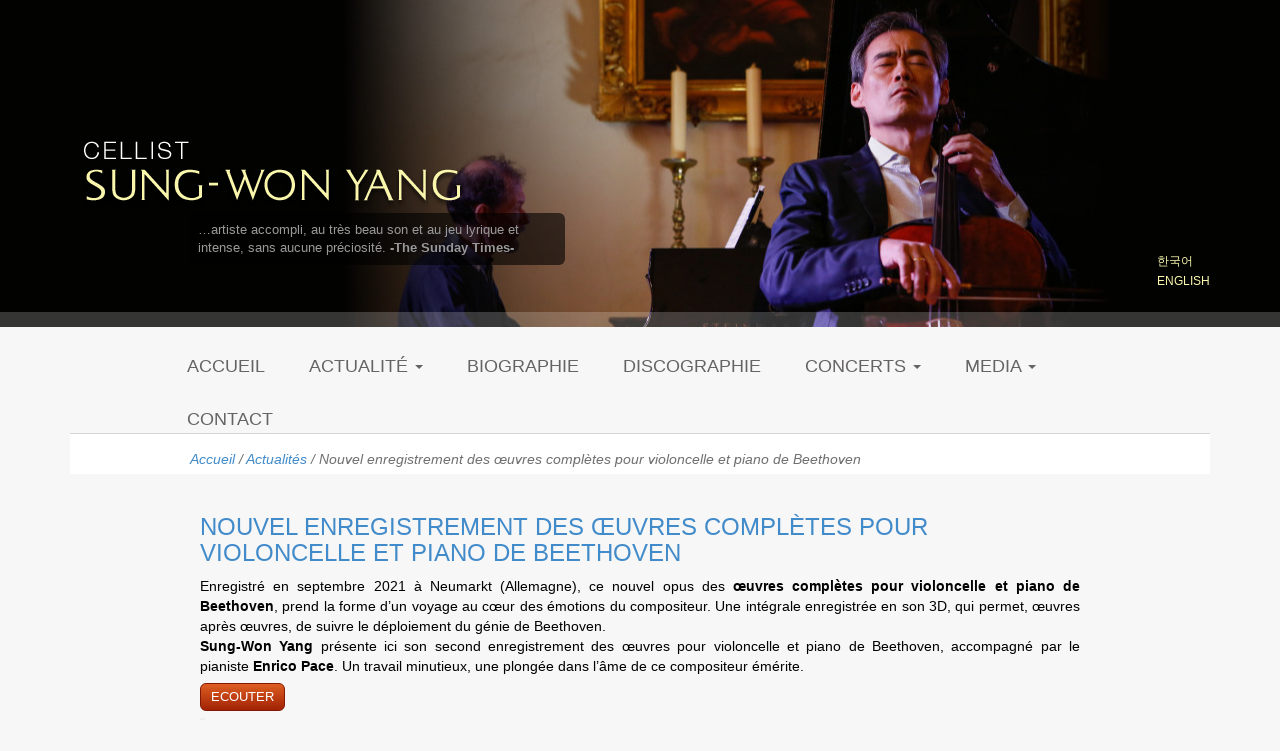

--- FILE ---
content_type: text/html; charset=UTF-8
request_url: https://www.sungwonyang.com/nouvel-enregistrement-des-oeuvres-completes-pour-violoncelle-et-piano-de-beethoven/
body_size: 7608
content:
<!DOCTYPE html>
<html lang="fr-FR">

	<head>
		<meta charset="UTF-8">
		<meta name="viewport" content="width=device-width, initial-scale=1.0" >
		<title>Nouvel enregistrement des œuvres complètes  pour violoncelle et piano de Beethoven | Sung Won Yang</title>
		<link rel="profile" href="https://gmpg.org/xfn/11">
		<script src="https://code.jquery.com/jquery-3.6.0.min.js"></script>
		<meta name='robots' content='max-image-preview:large' />
	<style>img:is([sizes="auto" i], [sizes^="auto," i]) { contain-intrinsic-size: 3000px 1500px }</style>
	<link rel="alternate" href="https://www.sungwonyang.com/nouvel-enregistrement-des-oeuvres-completes-pour-violoncelle-et-piano-de-beethoven/" hreflang="fr" />
<link rel="alternate" href="https://www.sungwonyang.com/new-recording-of-the-complete-works-for-cello-and-piano-beethoven-2/" hreflang="ko" />
<link rel="alternate" href="https://www.sungwonyang.com/new-recording-of-the-complete-works-for-cello-and-piano-beethoven/" hreflang="en" />
<script type="text/javascript">
/* <![CDATA[ */
window._wpemojiSettings = {"baseUrl":"https:\/\/s.w.org\/images\/core\/emoji\/16.0.1\/72x72\/","ext":".png","svgUrl":"https:\/\/s.w.org\/images\/core\/emoji\/16.0.1\/svg\/","svgExt":".svg","source":{"concatemoji":"https:\/\/www.sungwonyang.com\/wp-includes\/js\/wp-emoji-release.min.js?ver=6.8.3"}};
/*! This file is auto-generated */
!function(s,n){var o,i,e;function c(e){try{var t={supportTests:e,timestamp:(new Date).valueOf()};sessionStorage.setItem(o,JSON.stringify(t))}catch(e){}}function p(e,t,n){e.clearRect(0,0,e.canvas.width,e.canvas.height),e.fillText(t,0,0);var t=new Uint32Array(e.getImageData(0,0,e.canvas.width,e.canvas.height).data),a=(e.clearRect(0,0,e.canvas.width,e.canvas.height),e.fillText(n,0,0),new Uint32Array(e.getImageData(0,0,e.canvas.width,e.canvas.height).data));return t.every(function(e,t){return e===a[t]})}function u(e,t){e.clearRect(0,0,e.canvas.width,e.canvas.height),e.fillText(t,0,0);for(var n=e.getImageData(16,16,1,1),a=0;a<n.data.length;a++)if(0!==n.data[a])return!1;return!0}function f(e,t,n,a){switch(t){case"flag":return n(e,"\ud83c\udff3\ufe0f\u200d\u26a7\ufe0f","\ud83c\udff3\ufe0f\u200b\u26a7\ufe0f")?!1:!n(e,"\ud83c\udde8\ud83c\uddf6","\ud83c\udde8\u200b\ud83c\uddf6")&&!n(e,"\ud83c\udff4\udb40\udc67\udb40\udc62\udb40\udc65\udb40\udc6e\udb40\udc67\udb40\udc7f","\ud83c\udff4\u200b\udb40\udc67\u200b\udb40\udc62\u200b\udb40\udc65\u200b\udb40\udc6e\u200b\udb40\udc67\u200b\udb40\udc7f");case"emoji":return!a(e,"\ud83e\udedf")}return!1}function g(e,t,n,a){var r="undefined"!=typeof WorkerGlobalScope&&self instanceof WorkerGlobalScope?new OffscreenCanvas(300,150):s.createElement("canvas"),o=r.getContext("2d",{willReadFrequently:!0}),i=(o.textBaseline="top",o.font="600 32px Arial",{});return e.forEach(function(e){i[e]=t(o,e,n,a)}),i}function t(e){var t=s.createElement("script");t.src=e,t.defer=!0,s.head.appendChild(t)}"undefined"!=typeof Promise&&(o="wpEmojiSettingsSupports",i=["flag","emoji"],n.supports={everything:!0,everythingExceptFlag:!0},e=new Promise(function(e){s.addEventListener("DOMContentLoaded",e,{once:!0})}),new Promise(function(t){var n=function(){try{var e=JSON.parse(sessionStorage.getItem(o));if("object"==typeof e&&"number"==typeof e.timestamp&&(new Date).valueOf()<e.timestamp+604800&&"object"==typeof e.supportTests)return e.supportTests}catch(e){}return null}();if(!n){if("undefined"!=typeof Worker&&"undefined"!=typeof OffscreenCanvas&&"undefined"!=typeof URL&&URL.createObjectURL&&"undefined"!=typeof Blob)try{var e="postMessage("+g.toString()+"("+[JSON.stringify(i),f.toString(),p.toString(),u.toString()].join(",")+"));",a=new Blob([e],{type:"text/javascript"}),r=new Worker(URL.createObjectURL(a),{name:"wpTestEmojiSupports"});return void(r.onmessage=function(e){c(n=e.data),r.terminate(),t(n)})}catch(e){}c(n=g(i,f,p,u))}t(n)}).then(function(e){for(var t in e)n.supports[t]=e[t],n.supports.everything=n.supports.everything&&n.supports[t],"flag"!==t&&(n.supports.everythingExceptFlag=n.supports.everythingExceptFlag&&n.supports[t]);n.supports.everythingExceptFlag=n.supports.everythingExceptFlag&&!n.supports.flag,n.DOMReady=!1,n.readyCallback=function(){n.DOMReady=!0}}).then(function(){return e}).then(function(){var e;n.supports.everything||(n.readyCallback(),(e=n.source||{}).concatemoji?t(e.concatemoji):e.wpemoji&&e.twemoji&&(t(e.twemoji),t(e.wpemoji)))}))}((window,document),window._wpemojiSettings);
/* ]]> */
</script>
<style id='wp-emoji-styles-inline-css' type='text/css'>

	img.wp-smiley, img.emoji {
		display: inline !important;
		border: none !important;
		box-shadow: none !important;
		height: 1em !important;
		width: 1em !important;
		margin: 0 0.07em !important;
		vertical-align: -0.1em !important;
		background: none !important;
		padding: 0 !important;
	}
</style>
<link rel='stylesheet' id='wp-block-library-css' href='https://www.sungwonyang.com/wp-includes/css/dist/block-library/style.min.css?ver=6.8.3' type='text/css' media='all' />
<style id='classic-theme-styles-inline-css' type='text/css'>
/*! This file is auto-generated */
.wp-block-button__link{color:#fff;background-color:#32373c;border-radius:9999px;box-shadow:none;text-decoration:none;padding:calc(.667em + 2px) calc(1.333em + 2px);font-size:1.125em}.wp-block-file__button{background:#32373c;color:#fff;text-decoration:none}
</style>
<style id='global-styles-inline-css' type='text/css'>
:root{--wp--preset--aspect-ratio--square: 1;--wp--preset--aspect-ratio--4-3: 4/3;--wp--preset--aspect-ratio--3-4: 3/4;--wp--preset--aspect-ratio--3-2: 3/2;--wp--preset--aspect-ratio--2-3: 2/3;--wp--preset--aspect-ratio--16-9: 16/9;--wp--preset--aspect-ratio--9-16: 9/16;--wp--preset--color--black: #000000;--wp--preset--color--cyan-bluish-gray: #abb8c3;--wp--preset--color--white: #ffffff;--wp--preset--color--pale-pink: #f78da7;--wp--preset--color--vivid-red: #cf2e2e;--wp--preset--color--luminous-vivid-orange: #ff6900;--wp--preset--color--luminous-vivid-amber: #fcb900;--wp--preset--color--light-green-cyan: #7bdcb5;--wp--preset--color--vivid-green-cyan: #00d084;--wp--preset--color--pale-cyan-blue: #8ed1fc;--wp--preset--color--vivid-cyan-blue: #0693e3;--wp--preset--color--vivid-purple: #9b51e0;--wp--preset--gradient--vivid-cyan-blue-to-vivid-purple: linear-gradient(135deg,rgba(6,147,227,1) 0%,rgb(155,81,224) 100%);--wp--preset--gradient--light-green-cyan-to-vivid-green-cyan: linear-gradient(135deg,rgb(122,220,180) 0%,rgb(0,208,130) 100%);--wp--preset--gradient--luminous-vivid-amber-to-luminous-vivid-orange: linear-gradient(135deg,rgba(252,185,0,1) 0%,rgba(255,105,0,1) 100%);--wp--preset--gradient--luminous-vivid-orange-to-vivid-red: linear-gradient(135deg,rgba(255,105,0,1) 0%,rgb(207,46,46) 100%);--wp--preset--gradient--very-light-gray-to-cyan-bluish-gray: linear-gradient(135deg,rgb(238,238,238) 0%,rgb(169,184,195) 100%);--wp--preset--gradient--cool-to-warm-spectrum: linear-gradient(135deg,rgb(74,234,220) 0%,rgb(151,120,209) 20%,rgb(207,42,186) 40%,rgb(238,44,130) 60%,rgb(251,105,98) 80%,rgb(254,248,76) 100%);--wp--preset--gradient--blush-light-purple: linear-gradient(135deg,rgb(255,206,236) 0%,rgb(152,150,240) 100%);--wp--preset--gradient--blush-bordeaux: linear-gradient(135deg,rgb(254,205,165) 0%,rgb(254,45,45) 50%,rgb(107,0,62) 100%);--wp--preset--gradient--luminous-dusk: linear-gradient(135deg,rgb(255,203,112) 0%,rgb(199,81,192) 50%,rgb(65,88,208) 100%);--wp--preset--gradient--pale-ocean: linear-gradient(135deg,rgb(255,245,203) 0%,rgb(182,227,212) 50%,rgb(51,167,181) 100%);--wp--preset--gradient--electric-grass: linear-gradient(135deg,rgb(202,248,128) 0%,rgb(113,206,126) 100%);--wp--preset--gradient--midnight: linear-gradient(135deg,rgb(2,3,129) 0%,rgb(40,116,252) 100%);--wp--preset--font-size--small: 13px;--wp--preset--font-size--medium: 20px;--wp--preset--font-size--large: 36px;--wp--preset--font-size--x-large: 42px;--wp--preset--spacing--20: 0.44rem;--wp--preset--spacing--30: 0.67rem;--wp--preset--spacing--40: 1rem;--wp--preset--spacing--50: 1.5rem;--wp--preset--spacing--60: 2.25rem;--wp--preset--spacing--70: 3.38rem;--wp--preset--spacing--80: 5.06rem;--wp--preset--shadow--natural: 6px 6px 9px rgba(0, 0, 0, 0.2);--wp--preset--shadow--deep: 12px 12px 50px rgba(0, 0, 0, 0.4);--wp--preset--shadow--sharp: 6px 6px 0px rgba(0, 0, 0, 0.2);--wp--preset--shadow--outlined: 6px 6px 0px -3px rgba(255, 255, 255, 1), 6px 6px rgba(0, 0, 0, 1);--wp--preset--shadow--crisp: 6px 6px 0px rgba(0, 0, 0, 1);}:where(.is-layout-flex){gap: 0.5em;}:where(.is-layout-grid){gap: 0.5em;}body .is-layout-flex{display: flex;}.is-layout-flex{flex-wrap: wrap;align-items: center;}.is-layout-flex > :is(*, div){margin: 0;}body .is-layout-grid{display: grid;}.is-layout-grid > :is(*, div){margin: 0;}:where(.wp-block-columns.is-layout-flex){gap: 2em;}:where(.wp-block-columns.is-layout-grid){gap: 2em;}:where(.wp-block-post-template.is-layout-flex){gap: 1.25em;}:where(.wp-block-post-template.is-layout-grid){gap: 1.25em;}.has-black-color{color: var(--wp--preset--color--black) !important;}.has-cyan-bluish-gray-color{color: var(--wp--preset--color--cyan-bluish-gray) !important;}.has-white-color{color: var(--wp--preset--color--white) !important;}.has-pale-pink-color{color: var(--wp--preset--color--pale-pink) !important;}.has-vivid-red-color{color: var(--wp--preset--color--vivid-red) !important;}.has-luminous-vivid-orange-color{color: var(--wp--preset--color--luminous-vivid-orange) !important;}.has-luminous-vivid-amber-color{color: var(--wp--preset--color--luminous-vivid-amber) !important;}.has-light-green-cyan-color{color: var(--wp--preset--color--light-green-cyan) !important;}.has-vivid-green-cyan-color{color: var(--wp--preset--color--vivid-green-cyan) !important;}.has-pale-cyan-blue-color{color: var(--wp--preset--color--pale-cyan-blue) !important;}.has-vivid-cyan-blue-color{color: var(--wp--preset--color--vivid-cyan-blue) !important;}.has-vivid-purple-color{color: var(--wp--preset--color--vivid-purple) !important;}.has-black-background-color{background-color: var(--wp--preset--color--black) !important;}.has-cyan-bluish-gray-background-color{background-color: var(--wp--preset--color--cyan-bluish-gray) !important;}.has-white-background-color{background-color: var(--wp--preset--color--white) !important;}.has-pale-pink-background-color{background-color: var(--wp--preset--color--pale-pink) !important;}.has-vivid-red-background-color{background-color: var(--wp--preset--color--vivid-red) !important;}.has-luminous-vivid-orange-background-color{background-color: var(--wp--preset--color--luminous-vivid-orange) !important;}.has-luminous-vivid-amber-background-color{background-color: var(--wp--preset--color--luminous-vivid-amber) !important;}.has-light-green-cyan-background-color{background-color: var(--wp--preset--color--light-green-cyan) !important;}.has-vivid-green-cyan-background-color{background-color: var(--wp--preset--color--vivid-green-cyan) !important;}.has-pale-cyan-blue-background-color{background-color: var(--wp--preset--color--pale-cyan-blue) !important;}.has-vivid-cyan-blue-background-color{background-color: var(--wp--preset--color--vivid-cyan-blue) !important;}.has-vivid-purple-background-color{background-color: var(--wp--preset--color--vivid-purple) !important;}.has-black-border-color{border-color: var(--wp--preset--color--black) !important;}.has-cyan-bluish-gray-border-color{border-color: var(--wp--preset--color--cyan-bluish-gray) !important;}.has-white-border-color{border-color: var(--wp--preset--color--white) !important;}.has-pale-pink-border-color{border-color: var(--wp--preset--color--pale-pink) !important;}.has-vivid-red-border-color{border-color: var(--wp--preset--color--vivid-red) !important;}.has-luminous-vivid-orange-border-color{border-color: var(--wp--preset--color--luminous-vivid-orange) !important;}.has-luminous-vivid-amber-border-color{border-color: var(--wp--preset--color--luminous-vivid-amber) !important;}.has-light-green-cyan-border-color{border-color: var(--wp--preset--color--light-green-cyan) !important;}.has-vivid-green-cyan-border-color{border-color: var(--wp--preset--color--vivid-green-cyan) !important;}.has-pale-cyan-blue-border-color{border-color: var(--wp--preset--color--pale-cyan-blue) !important;}.has-vivid-cyan-blue-border-color{border-color: var(--wp--preset--color--vivid-cyan-blue) !important;}.has-vivid-purple-border-color{border-color: var(--wp--preset--color--vivid-purple) !important;}.has-vivid-cyan-blue-to-vivid-purple-gradient-background{background: var(--wp--preset--gradient--vivid-cyan-blue-to-vivid-purple) !important;}.has-light-green-cyan-to-vivid-green-cyan-gradient-background{background: var(--wp--preset--gradient--light-green-cyan-to-vivid-green-cyan) !important;}.has-luminous-vivid-amber-to-luminous-vivid-orange-gradient-background{background: var(--wp--preset--gradient--luminous-vivid-amber-to-luminous-vivid-orange) !important;}.has-luminous-vivid-orange-to-vivid-red-gradient-background{background: var(--wp--preset--gradient--luminous-vivid-orange-to-vivid-red) !important;}.has-very-light-gray-to-cyan-bluish-gray-gradient-background{background: var(--wp--preset--gradient--very-light-gray-to-cyan-bluish-gray) !important;}.has-cool-to-warm-spectrum-gradient-background{background: var(--wp--preset--gradient--cool-to-warm-spectrum) !important;}.has-blush-light-purple-gradient-background{background: var(--wp--preset--gradient--blush-light-purple) !important;}.has-blush-bordeaux-gradient-background{background: var(--wp--preset--gradient--blush-bordeaux) !important;}.has-luminous-dusk-gradient-background{background: var(--wp--preset--gradient--luminous-dusk) !important;}.has-pale-ocean-gradient-background{background: var(--wp--preset--gradient--pale-ocean) !important;}.has-electric-grass-gradient-background{background: var(--wp--preset--gradient--electric-grass) !important;}.has-midnight-gradient-background{background: var(--wp--preset--gradient--midnight) !important;}.has-small-font-size{font-size: var(--wp--preset--font-size--small) !important;}.has-medium-font-size{font-size: var(--wp--preset--font-size--medium) !important;}.has-large-font-size{font-size: var(--wp--preset--font-size--large) !important;}.has-x-large-font-size{font-size: var(--wp--preset--font-size--x-large) !important;}
:where(.wp-block-post-template.is-layout-flex){gap: 1.25em;}:where(.wp-block-post-template.is-layout-grid){gap: 1.25em;}
:where(.wp-block-columns.is-layout-flex){gap: 2em;}:where(.wp-block-columns.is-layout-grid){gap: 2em;}
:root :where(.wp-block-pullquote){font-size: 1.5em;line-height: 1.6;}
</style>
<link rel='stylesheet' id='contact-form-7-css' href='https://www.sungwonyang.com/wp-content/plugins/contact-form-7/includes/css/styles.css?ver=6.1.4' type='text/css' media='all' />
<style id='contact-form-7-inline-css' type='text/css'>
.wpcf7 .wpcf7-recaptcha iframe {margin-bottom: 0;}.wpcf7 .wpcf7-recaptcha[data-align="center"] > div {margin: 0 auto;}.wpcf7 .wpcf7-recaptcha[data-align="right"] > div {margin: 0 0 0 auto;}
</style>
<link rel='stylesheet' id='bootstrap-style-css' href='https://www.sungwonyang.com/wp-content/themes/sungwonyang/css/bootstrap.min.css?ver=6.8.3' type='text/css' media='all' />
<link rel='stylesheet' id='fontawesome-style-css' href='https://www.sungwonyang.com/wp-content/themes/sungwonyang/css/font-awesome.min.css?ver=6.8.3' type='text/css' media='all' />
<link rel='stylesheet' id='main-style-css' href='https://www.sungwonyang.com/wp-content/themes/sungwonyang/css/main.css?ver=6.8.3' type='text/css' media='all' />
<link rel='stylesheet' id='bootstrap-basic-style-css' href='https://www.sungwonyang.com/wp-content/themes/sungwonyang/style.css?ver=6.8.3' type='text/css' media='all' />
<script type="text/javascript" src="https://www.sungwonyang.com/wp-content/themes/sungwonyang/js/vendor/bootstrap.min.js?ver=6.8.3" id="bootstrap-script-js"></script>
<script type="text/javascript" src="https://www.sungwonyang.com/wp-content/themes/sungwonyang/js/main.js?ver=6.8.3" id="main-script-js"></script>
<link rel="https://api.w.org/" href="https://www.sungwonyang.com/wp-json/" /><link rel="alternate" title="JSON" type="application/json" href="https://www.sungwonyang.com/wp-json/wp/v2/posts/2499" /><link rel="EditURI" type="application/rsd+xml" title="RSD" href="https://www.sungwonyang.com/xmlrpc.php?rsd" />
<meta name="generator" content="WordPress 6.8.3" />
<link rel="canonical" href="https://www.sungwonyang.com/nouvel-enregistrement-des-oeuvres-completes-pour-violoncelle-et-piano-de-beethoven/" />
<link rel='shortlink' href='https://www.sungwonyang.com/?p=2499' />
<link rel="alternate" title="oEmbed (JSON)" type="application/json+oembed" href="https://www.sungwonyang.com/wp-json/oembed/1.0/embed?url=https%3A%2F%2Fwww.sungwonyang.com%2Fnouvel-enregistrement-des-oeuvres-completes-pour-violoncelle-et-piano-de-beethoven%2F&#038;lang=fr" />
<link rel="alternate" title="oEmbed (XML)" type="text/xml+oembed" href="https://www.sungwonyang.com/wp-json/oembed/1.0/embed?url=https%3A%2F%2Fwww.sungwonyang.com%2Fnouvel-enregistrement-des-oeuvres-completes-pour-violoncelle-et-piano-de-beethoven%2F&#038;format=xml&#038;lang=fr" />
	</head>
	<body class="wp-singular post-template-default single single-post postid-2499 single-format-standard wp-theme-sungwonyang metaslider-plugin fr-FR">
		
		<div class="zone-header">
			 
			
			<header role="banner" class="container page-container">
				<div class="row row-with-vspace site-branding">
					<div class="col-md-6 site-title">
						<h1 class="site-title-heading">
							<a href="https://www.sungwonyang.com/bienvenue/" title="Sung Won Yang" rel="home">Sung Won Yang</a>
						</h1>
						<div class="site-description">						
						 
										<div class="textwidget">…artiste accompli, au très beau son et au jeu lyrique et intense, sans aucune préciosité.
<strong>-The Sunday Times-</strong></div>
		 
						 
						</div>
					</div>
					<div class="col-md-6 page-header-top-right">
						<div class="sr-only">
							<a href="#content" title="Skip to content">Skip to content</a>
						</div>
						 
						<div class="pull-right">
							<div id="polylang-2" class="widget widget_polylang"><ul>
	<li class="lang-item lang-item-34 lang-item-fr current-lang lang-item-first"><a lang="fr-FR" hreflang="fr-FR" href="https://www.sungwonyang.com/nouvel-enregistrement-des-oeuvres-completes-pour-violoncelle-et-piano-de-beethoven/" aria-current="true">Français</a></li>
	<li class="lang-item lang-item-37 lang-item-ko"><a lang="ko-KR" hreflang="ko-KR" href="https://www.sungwonyang.com/new-recording-of-the-complete-works-for-cello-and-piano-beethoven-2/">한국어</a></li>
	<li class="lang-item lang-item-41 lang-item-en"><a lang="en-US" hreflang="en-US" href="https://www.sungwonyang.com/new-recording-of-the-complete-works-for-cello-and-piano-beethoven/">English</a></li>
</ul>
</div> 
						</div>
						<div class="clearfix"></div>
						 
					</div>
				</div><!--.site-branding-->
				
			</header>
			
		</div> <!-- /.zone header-->
			
		<div class="container page-container">
		
					<div class="row main-navigation">
					<div class="col-md-12">
						<nav class="navbar navbar-default" role="navigation">
							<div class="navbar-header">
								<button type="button" class="navbar-toggle" data-toggle="collapse" data-target=".navbar-primary-collapse">
									<span class="sr-only">Toggle navigation</span>
									<span class="icon-bar"></span>
									<span class="icon-bar"></span>
									<span class="icon-bar"></span>
								</button>
							</div>
							
							<div class="collapse navbar-collapse navbar-primary-collapse">
								<ul id="menu-menu-francais" class="nav navbar-nav"><li id="menu-item-2553" class="menu-item menu-item-type-post_type menu-item-object-page menu-item-home menu-item-2553"><a href="https://www.sungwonyang.com/bienvenue/">Accueil</a></li>
<li id="menu-item-1497" class="menu-item menu-item-type-custom menu-item-object-custom menu-item-has-children menu-item-1497 dropdown" data-dropdown="dropdown"><a href="#" class="dropdown-toggle" data-toggle="dropdown">Actualité <span class="caret"></span> </a>
<ul class="sub-menu dropdown-menu">
	<li id="menu-item-287" class="menu-item menu-item-type-taxonomy menu-item-object-category current-post-ancestor current-menu-parent current-post-parent menu-item-287 active"><a href="https://www.sungwonyang.com/category/news-fr/">Actualités et projets</a></li>
	<li id="menu-item-1455" class="menu-item menu-item-type-post_type menu-item-object-page menu-item-1455"><a href="https://www.sungwonyang.com/festival-owon/">Festival Owon</a></li>
	<li id="menu-item-2301" class="menu-item menu-item-type-custom menu-item-object-custom menu-item-2301"><a target="_blank" href="http://festival-beethoven-beaune.com">Festival Beethoven à Beaune</a></li>
</ul>
</li>
<li id="menu-item-128" class="menu-item menu-item-type-post_type menu-item-object-page menu-item-128"><a href="https://www.sungwonyang.com/biographie/">Biographie</a></li>
<li id="menu-item-165" class="menu-item menu-item-type-taxonomy menu-item-object-category menu-item-165"><a href="https://www.sungwonyang.com/category/discography-fr/">Discographie</a></li>
<li id="menu-item-230" class="menu-item menu-item-type-custom menu-item-object-custom menu-item-has-children menu-item-230 dropdown" data-dropdown="dropdown"><a href="#" class="dropdown-toggle" data-toggle="dropdown">Concerts <span class="caret"></span> </a>
<ul class="sub-menu dropdown-menu">
	<li id="menu-item-231" class="menu-item menu-item-type-taxonomy menu-item-object-category menu-item-231"><a href="https://www.sungwonyang.com/category/concerts-fr/">Infos concerts</a></li>
	<li id="menu-item-2349" class="menu-item menu-item-type-post_type menu-item-object-page menu-item-2349"><a href="https://www.sungwonyang.com/agenda-2018-2/">Agenda 2018</a></li>
	<li id="menu-item-2090" class="menu-item menu-item-type-post_type menu-item-object-page menu-item-2090"><a href="https://www.sungwonyang.com/2017-fr/">2017</a></li>
	<li id="menu-item-1878" class="menu-item menu-item-type-post_type menu-item-object-page menu-item-1878"><a href="https://www.sungwonyang.com/2016-fr/">2016</a></li>
	<li id="menu-item-748" class="menu-item menu-item-type-post_type menu-item-object-page menu-item-748"><a href="https://www.sungwonyang.com/concerts-pour-2015/">2015</a></li>
	<li id="menu-item-800" class="menu-item menu-item-type-post_type menu-item-object-page menu-item-800"><a href="https://www.sungwonyang.com/2014-fr/">2014</a></li>
	<li id="menu-item-801" class="menu-item menu-item-type-post_type menu-item-object-page menu-item-801"><a href="https://www.sungwonyang.com/2013-fr/">2013</a></li>
	<li id="menu-item-799" class="menu-item menu-item-type-post_type menu-item-object-page menu-item-799"><a href="https://www.sungwonyang.com/2012-fr/">2012</a></li>
	<li id="menu-item-263" class="menu-item menu-item-type-post_type menu-item-object-page menu-item-263"><a href="https://www.sungwonyang.com/concerts-en-2011/">2011</a></li>
	<li id="menu-item-260" class="menu-item menu-item-type-post_type menu-item-object-page menu-item-260"><a href="https://www.sungwonyang.com/concerts-en-2010/">2010</a></li>
	<li id="menu-item-261" class="menu-item menu-item-type-post_type menu-item-object-page menu-item-261"><a href="https://www.sungwonyang.com/concerts-en-2009/">2009</a></li>
	<li id="menu-item-262" class="menu-item menu-item-type-post_type menu-item-object-page menu-item-262"><a href="https://www.sungwonyang.com/concerts-en-2008/">2008</a></li>
</ul>
</li>
<li id="menu-item-195" class="menu-item menu-item-type-custom menu-item-object-custom menu-item-has-children menu-item-195 dropdown" data-dropdown="dropdown"><a href="#" class="dropdown-toggle" data-toggle="dropdown">Media <span class="caret"></span> </a>
<ul class="sub-menu dropdown-menu">
	<li id="menu-item-218" class="menu-item menu-item-type-post_type menu-item-object-page menu-item-218"><a href="https://www.sungwonyang.com/galerie-photos/">Photos</a></li>
	<li id="menu-item-196" class="menu-item menu-item-type-taxonomy menu-item-object-category menu-item-196"><a href="https://www.sungwonyang.com/category/video-fr/">Vidéos</a></li>
</ul>
</li>
<li id="menu-item-229" class="menu-item menu-item-type-post_type menu-item-object-page menu-item-229"><a href="https://www.sungwonyang.com/contact-2/">Contact</a></li>
</ul> 
								 
							</div><!--.navbar-collapse-->
						</nav>
					</div>
				</div><!--.main-navigation-->
				
				<div class="breadcrumbs"> 
				<a href="https://www.sungwonyang.com/bienvenue"  class="home"> </a> &#47; <a href="https://www.sungwonyang.com/category/news-fr/">Actualités</a> &#47; Nouvel enregistrement des œuvres complètes  pour violoncelle et piano de Beethoven 
				</div>
			
			<div id="content" class="row row-with-vspace site-content"> 
  
				<div class="col-md-12 content-area" id="main-column">
					<main id="main" class="site-main" role="main">
						<article id="post-2499" class="post-2499 post type-post status-publish format-standard hentry category-news-fr">
	<header class="page-header">
	<h1 class="entry-title"><a href="https://www.sungwonyang.com/nouvel-enregistrement-des-oeuvres-completes-pour-violoncelle-et-piano-de-beethoven/" rel="bookmark">Nouvel enregistrement des œuvres complètes  pour violoncelle et piano de Beethoven</a></h1>
	</header><!-- .entry-header -->
	
		
		
	 
	<div class="entry-content">
		<p>Enregistré en septembre 2021 à Neumarkt (Allemagne), ce nouvel opus des <strong>œuvres complètes pour violoncelle et piano de Beethoven</strong>, prend la forme d’un voyage au cœur des émotions du compositeur. Une intégrale enregistrée en son 3D, qui permet, œuvres après œuvres, de suivre le déploiement du génie de Beethoven.<br />
<strong>Sung-Won Yang</strong> présente ici son second enregistrement des œuvres pour violoncelle et piano de Beethoven, accompagné par le pianiste <strong>Enrico Pace</strong>. Un travail minutieux, une plongée dans l’âme de ce compositeur émérite.</p>
<p><a class="button-link" href="https://va.lnk.to/sungwonyang" target="_blank" rel="noopener">ECOUTER</a></p>
<blockquote>
<p><em>« Nous pourrions nous demander pourquoi avoir eu envie d’enregistrer à nouveau cette Intégrale. J’ai simplement grandi avec la musique de Beethoven. L’interprétation de cette musique demande de la réflexion, une recherche que nous menons tout au long d’une carrière et au-delà. »</em></p>
<p><em>Sung-Won Yang</em></p>
</blockquote>
<p><img fetchpriority="high" decoding="async" class="alignnone wp-image-2487 size-full" src="https://www.sungwonyang.com/wp-content/uploads/2022/05/beethoven-oeuvres-complete-piano-violoncelle.jpg" alt="" width="1000" height="1000" data-id="2487" srcset="https://www.sungwonyang.com/wp-content/uploads/2022/05/beethoven-oeuvres-complete-piano-violoncelle.jpg 1000w, https://www.sungwonyang.com/wp-content/uploads/2022/05/beethoven-oeuvres-complete-piano-violoncelle-300x300.jpg 300w, https://www.sungwonyang.com/wp-content/uploads/2022/05/beethoven-oeuvres-complete-piano-violoncelle-200x200.jpg 200w, https://www.sungwonyang.com/wp-content/uploads/2022/05/beethoven-oeuvres-complete-piano-violoncelle-768x768.jpg 768w" sizes="(max-width: 1000px) 100vw, 1000px" /></p>
 
		<div class="clearfix"></div>
		 
	</div><!-- .entry-content -->
	 

	
	<footer class="entry-meta">
			 
	</footer><!-- .entry-meta -->
</article> <!-- #post-## -->





 
					 
					</main>

				</div>
  

			</div><!--.site-content-->
			
		</div><!--.container page-container-->
		
		<div class="footer-zone">
		
			<footer id="site-footer" role="contentinfo"  class="container page-container">
						<div id="text-3" class="widget widget_text">			<div class="textwidget"><p>Copyright 2017 © Sung-Won Yang &#8211; <a href="/index.php/mentions-legales">Mentions légales</a> &#8211; Presse</p>
</div>
		</div> 
			</footer>
			
		</div><!--.container page-container-->
		
		
		<!--wordpress footer-->
		<script type="speculationrules">
{"prefetch":[{"source":"document","where":{"and":[{"href_matches":"\/*"},{"not":{"href_matches":["\/wp-*.php","\/wp-admin\/*","\/wp-content\/uploads\/*","\/wp-content\/*","\/wp-content\/plugins\/*","\/wp-content\/themes\/sungwonyang\/*","\/*\\?(.+)"]}},{"not":{"selector_matches":"a[rel~=\"nofollow\"]"}},{"not":{"selector_matches":".no-prefetch, .no-prefetch a"}}]},"eagerness":"conservative"}]}
</script>
<script type="text/javascript" src="https://www.sungwonyang.com/wp-includes/js/dist/hooks.min.js?ver=4d63a3d491d11ffd8ac6" id="wp-hooks-js"></script>
<script type="text/javascript" src="https://www.sungwonyang.com/wp-includes/js/dist/i18n.min.js?ver=5e580eb46a90c2b997e6" id="wp-i18n-js"></script>
<script type="text/javascript" id="wp-i18n-js-after">
/* <![CDATA[ */
wp.i18n.setLocaleData( { 'text direction\u0004ltr': [ 'ltr' ] } );
/* ]]> */
</script>
<script type="text/javascript" src="https://www.sungwonyang.com/wp-content/plugins/contact-form-7/includes/swv/js/index.js?ver=6.1.4" id="swv-js"></script>
<script type="text/javascript" id="contact-form-7-js-translations">
/* <![CDATA[ */
( function( domain, translations ) {
	var localeData = translations.locale_data[ domain ] || translations.locale_data.messages;
	localeData[""].domain = domain;
	wp.i18n.setLocaleData( localeData, domain );
} )( "contact-form-7", {"translation-revision-date":"2025-02-06 12:02:14+0000","generator":"GlotPress\/4.0.1","domain":"messages","locale_data":{"messages":{"":{"domain":"messages","plural-forms":"nplurals=2; plural=n > 1;","lang":"fr"},"This contact form is placed in the wrong place.":["Ce formulaire de contact est plac\u00e9 dans un mauvais endroit."],"Error:":["Erreur\u00a0:"]}},"comment":{"reference":"includes\/js\/index.js"}} );
/* ]]> */
</script>
<script type="text/javascript" id="contact-form-7-js-before">
/* <![CDATA[ */
var wpcf7 = {
    "api": {
        "root": "https:\/\/www.sungwonyang.com\/wp-json\/",
        "namespace": "contact-form-7\/v1"
    },
    "cached": 1
};
/* ]]> */
</script>
<script type="text/javascript" src="https://www.sungwonyang.com/wp-content/plugins/contact-form-7/includes/js/index.js?ver=6.1.4" id="contact-form-7-js"></script>
<script type="text/javascript" id="pll_cookie_script-js-after">
/* <![CDATA[ */
(function() {
				var expirationDate = new Date();
				expirationDate.setTime( expirationDate.getTime() + 31536000 * 1000 );
				document.cookie = "pll_language=fr; expires=" + expirationDate.toUTCString() + "; path=/; secure; SameSite=Lax";
			}());
/* ]]> */
</script>
 
	</body>
</html>
 

--- FILE ---
content_type: text/css
request_url: https://www.sungwonyang.com/wp-content/themes/sungwonyang/style.css?ver=6.8.3
body_size: 4378
content:
/*
Theme Name: Sungwonyang
Theme URI: 
Author: Olivier Chevre
Author URI: http://olivierchevre.com
Description: Custom theme based on Vee Winch's Boostrap basic
Version: 1
Text Domain: sungwonyang
Domain Path: /languages/

This theme built with Twitter Bootstrap v.3. It is basic theme with basic style for build new theme with Bootstrap.

*/


/*
Required WordPress CSS
*/

.alignleft {
	display: inline;
	float: left;
	margin-right: 1.5em;
}
.alignright {
	display: inline;
	float: right;
	margin-left: 1.5em;
}
.bypostauthor {
}
.gallery-caption {
}
.sticky {
}
.wp-caption {
	border: 1px solid #ccc;
	margin-bottom: 1.5em;
	max-width: 100%;
}
.wp-caption img[class*="wp-image-"] {
	display: block;
	margin: 1.2% auto 0;
	max-width: 98%;
}
.wp-caption-text {
	text-align: center;
}
.wp-caption .wp-caption-text {
	margin: 0.8075em 0;
}



body {
	font-family: Arial, 'Helvetica Neue', Helvetica, sans-serif;
	font-family: 'Open Sans', sans-serif;
	color: #010101;
	background : #f7f7f7;
}


p {
	margin: 0;
}

/* -------------------   Header ---------------------------- */


.zone-header::after {
	content: " ";
	display: block;
	height: 15px;
	background-color: rgba(255, 255, 255, 0.2);
	margin-top: -15px;
}


.site-title-heading a {
	display: block;
	width: 393px;
	height: 78px;
	margin: 5px;
	background: url(img/logo-sungwonyang-01.png) no-repeat bottom center;
	text-indent: -500px;
	overflow: hidden;
	max-width: 100%;
}

.site-description {
	display: inline-block;
	padding: 8px;
	width: 375px;
	background-color: rgba(0, 0, 0, 0.6);
	color: #fff;
	font-size: 13px!important;
	margin: 0 5px 3px 120px;
	-webkit-border-radius: 6px;
	-moz-border-radius: 6px;
	border-radius: 6px;
}


.site-branding .widget_polylang {
	margin-top: 125px;
}
.site-branding .widget_polylang ul, .site-branding .widget_polylang li {
	list-style-type: none;
}
.site-branding .widget_polylang a {
	color: #faf7ad;
	font-size: 12px;
	text-transform: uppercase;
}
.site-branding .widget_polylang a:hover {
	color: #fff;
	text-decoration: none;
}

.en-US .widget_polylang .lang-item-en, .fr-FR .widget_polylang .lang-item-fr, .ko-KR .widget_polylang .lang-item-ko  {
	display: none;
}
/* -------------------   / Header ---------------------------- */

/* -------------------  Header visuals ---------------------------- */

/* -------------------  Header visuals / Concerts / default ---------------------------- */

.zone-header {
	background: #181F23;
}

.site-branding{
	background: url(img/image-header-03.jpg) center center no-repeat;
	height: 327px;
	padding-top: 115px;
	margin-bottom: 0!important;
}

/* -------------------  Header visuals / Homepage ---------------------------- */

.home .zone-header {
	background: #020201;
}

.home .site-branding {
	background: url(img/image-header-01.jpg) center center no-repeat;
	height: 327px;
	padding-top: 115px;
	margin-bottom: 0!important;
}

/* -------------------  Header visuals / Biography ---------------------------- */

.page-id-4 .zone-header, .page-id-117 .zone-header, .page-id-120 .zone-header {
	background: #020201;
}

.page-id-4 .site-branding ,
.page-id-117 .site-branding,
.page-id-120 .site-branding {
	background: url(img/image-header-02.jpg) center center no-repeat;
	height: 327px;
	padding-top: 115px;
	margin-bottom: 0!important;
}

/* -------------------  Header visuals / Discography ---------------------------- */

.category-discography-en .zone-header, .category-discography-fr .zone-header, .category-discography-ko .zone-header, .single-post .zone-header  {
	background: #020201;
}

.category-discography-en .site-branding ,
.category-discography-fr .site-branding,
.category-discography-ko .site-branding, 
.single-post .site-branding  {
	background: url(img/image-header-04.jpg) center center no-repeat;
	height: 327px;
	padding-top: 115px;
	margin-bottom: 0!important;
}


/* -------------------  Header visuals / Gallery ---------------------------- */

.page-id-212 .zone-header, .page-id-11 .zone-header, .page-id-215 .zone-header {
	background: #020201;
}

.page-id-212 .site-branding,
.page-id-11 .site-branding,
.page-id-215 .site-branding {
	background: url(img/image-header-05.jpg) center center no-repeat;
	height: 327px;
	padding-top: 115px;
	margin-bottom: 0!important;
}
/* -------------------  Header visuals / Festival Owon ---------------------------- */

.page-id-1499 .zone-header, .page-id-1451 .zone-header, .page-id-1503 .zone-header {
	background: #020201;
}

.page-id-1499 .site-branding ,
.page-id-1451 .site-branding,
.page-id-1503 .site-branding {
	background: url(img/image-header-06.jpg) center center no-repeat;
	height: 327px;
	padding-top: 115px;
	margin-bottom: 0!important;
}

/* -------------------   / Header visuals ---------------------------- */

/* -------------------   Menu Navbar ---------------------------- */

.navbar-default {
	font-family: 'Open Sans', sans-serif;
	border: none;
	background-color: transparent;
	background-image: none;
	-webkit-box-shadow: none;
	box-shadow: none;
	border-radius:0;
	margin-bottom: 0;
	margin-left: 65px;
}
.main-navigation {
	margin: 0;
	border-bottom: solid 1px #d4d4d4;
}

.no-padding {
	padding: 0;
}

.navbar-default .navbar-nav>.active>a {
	background-image: none;
	background-color: transparent;
	filter: none;
	-webkit-box-shadow: none;
	box-shadow: none;
}
.navbar-default .navbar-nav>li>a {
	color: #656363;
	text-transform: uppercase;
	font-size: 18px;
	padding: 30px 22px 5px 22px;
	line-height: 18px;
}

.navbar-default .navbar-nav>li>a:hover {
	background-color: #e8e8e8;
}


.navbar-default .navbar-nav>.active>a, .navbar-default .navbar-nav>.active>a:hover, .navbar-default .navbar-nav>.active>a:focus, .navbar-nav>li.current-menu-parent>a {
	color: #fff;
	background-color: #bfbebe;
}

.dropdown-menu>.active>a, .dropdown-menu>.active>a:hover, .dropdown-menu>.active>a:focus {
	background-color: #bfbebe;
	background-image: none;
	filter: none;
}

.dropdown-menu>li>a {
	display: block;
	padding: 5px 10px;
	clear: both;
	text-transform: uppercase;
}

/* -------------------   / Menu Navbar ---------------------------- */


/* -------------------   Footer ---------------------------- */

.footer-zone{
	padding: 12px 0;
	color: #fff;
	background: #a2a1a1;
	background: -moz-linear-gradient(top,  #a2a1a1 0%, #bababa 100%);
	background: -webkit-gradient(linear, left top, left bottom, color-stop(0%,#a2a1a1), color-stop(100%,#bababa));
	background: -webkit-linear-gradient(top,  #a2a1a1 0%,#bababa 100%);
	background: -o-linear-gradient(top,  #a2a1a1 0%,#bababa 100%);
	background: -ms-linear-gradient(top,  #a2a1a1 0%,#bababa 100%);
	background: linear-gradient(to bottom,  #a2a1a1 0%,#bababa 100%);
	filter: progid:DXImageTransform.Microsoft.gradient( startColorstr='#a2a1a1', endColorstr='#bababa',GradientType=0 );
}


#site-footer {
	background: transparent;
	padding: 6px 15px 60px 15px;
	border-top: solid 1px #b9b9b9;
	text-align: center;
	font-size: 13px;
	font-weight: lighter;
}

#site-footer a{
	color: #fff;
}


/* -------------------   / Footer ---------------------------- */


.breadcrumbs {
	font-family: 'Open Sans', sans-serif;
	background: #fff;
	padding: 15px 120px 5px 120px;
	color: #717070;
	font-style: italic;
}

.en-US .breadcrumbs .home::after {
	content: "Home";
}
.fr-FR .breadcrumbs .home::after {
	content: "Accueil";
}

.ko-KR .breadcrumbs .home::after {
	content: "Home";
}

#content {
	padding: 0 120px;
}

.home #content {
	padding: 0 0 0 120px;
}


.site-main {
	padding: 5px 0;
}

#main-column .post, #main-column .page {
	border: none;
}

.home #main-column .page {
	border: none;
}

.color-zone{
	margin: 0 -125px;
	padding: 20px 125px;
	color: #000;
	background: #ffe761;
	background: -moz-linear-gradient(top,  #ffe761 0%, #f9bc34 100%);
	background: -webkit-gradient(linear, left top, left bottom, color-stop(0%,#ffe761), color-stop(100%,#f9bc34));
	background: -webkit-linear-gradient(top,  #ffe761 0%,#f9bc34 100%);
	background: -o-linear-gradient(top,  #ffe761 0%,#f9bc34 100%);
	background: -ms-linear-gradient(top,  #ffe761 0%,#f9bc34 100%);
	background: linear-gradient(to bottom,  #ffe761 0%,#f9bc34 100%);
	filter: progid:DXImageTransform.Microsoft.gradient( startColorstr='#ffe761', endColorstr='#f9bc34',GradientType=0 );
}

#main-column .page {
	border: none;
}

.page-header {
	padding-bottom: 0;
	margin: 25px 0 0;
	border-bottom: none;
}
.home .page-header {
	display: none;
}


.single-post .page-header {
	display: block;
}

#main h1 {
	font-size: 24px;
	text-transform: uppercase;
	font-weight: lighter;
	color: #1e1e1e;
}
#main h2 {
	font-size: 17px;
	text-transform: uppercase;
	color: #1e1e1e;
	font-weight: bold;
}

.concerts-list h2 {
	margin-bottom: 0;
}

#main h2 a {
	color: #1e1e1e;
}

#main h3 {
	font-size: 18px;
	color: #1e1e1e;
}

.entry-content p {
	text-align: justify;
}
#main-column .post, #main-column .page {
	border: none;
	border-bottom: solid 1px #e9e9e9;
	margin-bottom: 10px;
}
.vignette img, .cover img{
	border: solid 1px #c1c0c0;
	-moz-box-shadow: 0px 4px 5px 0px #b4b3b3;
	-webkit-box-shadow: 0px 4px 5px 0px #b4b3b3;
	-o-box-shadow: 0px 4px 5px 0px #b4b3b3;
	box-shadow: 0px 4px 5px 0px #b4b3b3;
	filter:progid:DXImageTransform.Microsoft.Shadow(color=#b4b3b3, Direction=180, Strength=5);
}
a.button-link {
	color: #fff;
	display: inline-block;
	padding: 4px 10px;
	margin: 7px 15px 7px 0;
	font-size: 13px;
	text-transform: uppercase;
	background: #de5e22;
	background: -moz-linear-gradient(top,  #de5e22 0%, #a22305 100%);
	background: -webkit-gradient(linear, left top, left bottom, color-stop(0%,#de5e22), color-stop(100%,#a22305));
	background: -webkit-linear-gradient(top,  #de5e22 0%,#a22305 100%);
	background: -o-linear-gradient(top,  #de5e22 0%,#a22305 100%);
	background: -ms-linear-gradient(top,  #de5e22 0%,#a22305 100%);
	background: linear-gradient(to bottom,  #de5e22 0%,#a22305 100%);
	filter: progid:DXImageTransform.Microsoft.gradient( startColorstr='#de5e22', endColorstr='#a22305',GradientType=0 );
	border: solid 1px #811a02;
	-webkit-border-radius: 6px;
	-moz-border-radius: 6px;
	border-radius: 6px;
}

.gallery img {
	border: 1px solid #d4d4d4!important;
}

#lightbox-container-image-data-box {
	box-sizing: content-box;
}

#lightbox-container-image img {
	max-width: 100%;
}
#tooltip h3, #tooltip div { 
	font-size: 12px;
}

.imagecaption {
	font-size: 12px;
}

.entry-content ol li {
	margin: 10px 0;
    list-style-type: decimal-leading-zero;
}


div.cover {
	display: inline-block;
	float: right;
	margin: 0 0 10px 15px;
}

iframe {
	border: solid 1px #111;
}

#sidebar-left, #sidebar-right  {
	padding-top: 20px;
}

#sidebar-left .widget, #sidebar-right .widget {
	border: none;
	margin-bottom: 5px;
	padding: 0;
}
#sidebar-right h2 {
	color: #8d8d8d;
	background: #f7f7f7;
	border-bottom: solid 1px #d4d4d4;
	text-transform: uppercase;
	text-align: center;
	padding: 4px 8px;
}

#sidebar-right .widget_ultimate_posts h2.widget-title {
	margin-top: 15px;
}

#main h2.widget-title, #sidebar-right .widget_ultimate_posts h2.widget-title, #main .widget_ultimate_posts h2.widget-title {
	color: #000;
	font-weight: normal;
	background: #ffe761;
	background: -moz-linear-gradient(top,  #ffe761 0%, #f9bc34 100%);
	background: -webkit-gradient(linear, left top, left bottom, color-stop(0%,#ffe761), color-stop(100%,#f9bc34));
	background: -webkit-linear-gradient(top,  #ffe761 0%,#f9bc34 100%);
	background: -o-linear-gradient(top,  #ffe761 0%,#f9bc34 100%);
	background: -ms-linear-gradient(top,  #ffe761 0%,#f9bc34 100%);
	background: linear-gradient(to bottom,  #ffe761 0%,#f9bc34 100%);
	filter: progid:DXImageTransform.Microsoft.gradient( startColorstr='#ffe761', endColorstr='#f9bc34',GradientType=0 );
	-webkit-border-top-left-radius: 4px;
	-webkit-border-top-right-radius: 4px;
	-moz-border-radius-topleft: 4px;
	-moz-border-radius-topright: 4px;
	border-top-left-radius: 4px;
	border-top-right-radius: 4px;
}

#sidebar-right .widget_ultimate_posts h2.widget-title {
	margin-bottom: 0;
	text-align: center;
	border: none;
	padding: 4px 8px 2px 8px;
	font-size: 15px;
}

#main h2.widget-title, #main .widget_ultimate_posts h2.widget-title {
	display: inline-block;
	padding: 4px 15px 2px 15px;
	margin: 10px 0;
	font-size: 17px;
}

#main .widget_ultimate_posts .upw-posts {
	border-top: solid 1px #e9e9e9;
}

.widget_ultimate_posts h4, .widget_ultimate_posts h4 a {
	font-size: 15px;
	color: #1e1e1e;
	font-weight: bold;
	text-decoration: none;
	margin-top: 14px;
}

.upw-posts article {
	margin-bottom: 0!important;
	padding-bottom: 0!important;
	border-bottom: none!important;
}
.upw-posts .entry-title {
	margin-bottom: 0!important;
}
.upw-posts .entry-meta {
	text-align: right;
	margin-bottom: 0!important;
}

#main .widget_ultimate_posts h4, #main .widget_ultimate_posts h4 a, #main .widget h4, #main .widget h4 a {
	font-size: 15px;
	color: #000;
	font-weight: 500;
	text-decoration: none;
	margin-top: 14px;
}

.widget span.date {
	margin-bottom: 0;
	color: #888;
    font-size: .9em;
}

ul.display-posts-listing {
    list-style-type: none;
    padding: 0;
}
ul.display-posts-listing li {
    margin: 5px 0;
}
ul.display-posts-listing li a.title {
    font-size: 15px;
    color: #000;
    font-weight: 500;
    text-decoration: none;
    margin-top: 14px;
	display: block;
}
.widget.video ul.display-posts-listing li {
	display: inline-block;
	width: 48%;
    padding: 10px;
    vertical-align: top;
}
.widget span.date, a.excerpt-more {
    display: block;
}



#sidebar-right .upw-posts article {
	margin-bottom: 0!important;
}
.cycloneslider-template-standard .cycloneslider-caption-title {
	font-size: 18px!important;
}

.cycloneslider-template-standard .cycloneslider-pager span {
	-webkit-box-shadow: none!important;
	box-shadow: none!important;
	background: #dfdfdf!important;
}

.cycloneslider-template-standard .cycloneslider-pager span.cycle-pager-active {
	background-color: #c7c7c7!important;
}

.category-video-en #main .post, .category-video-fr #main .post, .category-video-ko #main .post, #main .home-videos .post {
	display: inline-block;
	width: 48%;
	padding: 10px;
	vertical-align: top;
}

.arve-inner {
    position: absolute;
    top: 0;
    left: 0;
    bottom: 0;
    height: 100%;
    width: 100%;
    border: 0;
}

.arve-wrapper {
    margin-bottom: 20px;
    width: 100%;
    background-position: center center;
    background-size: cover;
    background-color: #000;
    position: relative;
    behavior: url(backgroundsize.min.htc);
}
.arve-embed-container {
    position: relative;
    display: block;
    height: 0;
    padding: 0 0 56.25%;
    overflow: hidden;
}

.home-videos .upw-posts {
	margin-top: 15px;
}
.home-videos h4 {
	padding-bottom: 10px;
	font-weight: normal;
}

#main .category-video-fr h2, #main .category-video-en h2, #main .category-video-ko h2 {
	font-size: 14px;
}

.category-video-fr .more-link, .category-video-en .more-link, .category-video-ko .more-link {
	display: none;
}
.pagination>.active>a, .pagination>.active>span, .pagination>.active>a:hover, .pagination>.active>span:hover, .pagination>.active>a:focus, .pagination>.active>span:focus {
	background-color: #bfbebe;
	border-color: #bfbebe;
}

#sidebar-right .widget_text {
  text-align: justify;
}

.wp-caption-text {
  font-size: 12px;
  font-style: italic;
  text-align: center!important;
  padding: 3px 8px!important;
  margin: 0!important;
}

.wp-caption img[class*="wp-image-"] {
  margin: 3px 0!important;
  max-width: 100%!important;
}
.wp-caption {
  padding: 0 3px!important;
}


.mejs-audio {
  width: 350px!important;
}

.mejs-container, .mejs-embed, .mejs-embed body, .mejs-container .mejs-controls {
  background: #b9b9b9!important;
}

/* ------------------------------- Responsive ajustments ----------------------  */ 


@media (max-width: 1200px) {
  .navbar-default {margin-left: 15px;}
  .navbar-default .navbar-nav>li>a {font-size: 17px;padding: 30px 16px 5px 16px;}
  .home #content {padding: 0 0 0 60px;}
  .site-branding .widget_polylang {margin-top: 105px;}
  #content {padding: 0 90px;}
  .color-zone {margin: 0 -105px; padding: 20px 105px;}
}

@media (max-width: 990px) {
  .navbar-default {margin-left: 0;}
  .navbar-default .navbar-nav>li>a {font-size: 15px;padding: 30px 8px 5px 8px;}
  .home #content {padding: 0 0 0 20px;}
  .site-description {display: none;}
  .site-branding .widget_polylang {margin-top: 25px;}
  #content {padding: 0 30px;}
  .container {padding-right: 0; padding-left: 0;}
}

@media (max-width: 770px) {
  .category-video-en #main .post, .category-video-fr #main .post, .category-video-ko #main .post {display: block; width: 100%;}
  .site-branding {height: 200px;padding-top: 35px;}
  .navbar-default .navbar-nav>li>a { padding: 8px 8px 5px 8px;}
  .breadcrumbs {padding: 15px 40px;}
  .site-branding .widget_polylang {margin-top: 10px;}
  .color-zone {margin: 5px -35px; padding: 25px;}
  .container {padding-right: 15px; padding-left: 15px;}
}